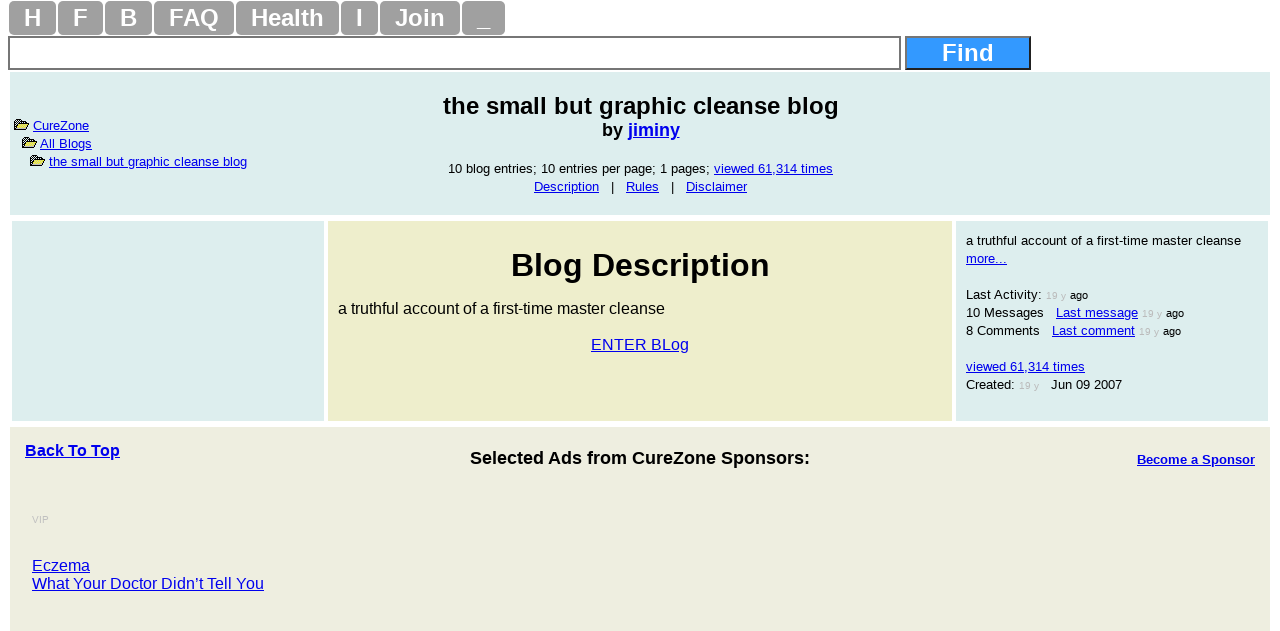

--- FILE ---
content_type: text/html
request_url: https://curezone.com/blogs/description.asp?f=1200
body_size: 4311
content:
<!DOCTYPE html PUBLIC "-//W3C//DTD XHTML 1.0 Strict//EN" "http://www.w3.org/TR/xhtml1/DTD/xhtml1-strict.dtd">
<html>
<head>

<link rel="stylesheet" type="text/css" media="all" href="/mlddmenu.css" />
<script type="text/javascript" src="/mlddmenu.js"></script>
<meta name=viewport content="width=device-width, initial-scale=1">


<META HTTP-EQUIV="Content-Type" CONTENT="text/html; charset=iso-8859-1">
<meta name="robots" content="index,follow">
<meta name="description" content="a truthful account of a first-time master cleanse">
<meta name="keywords" content="the small but graphic cleanse blog Description">
<style type="text/css"><!-- 
A:hover   { color: #ff2222; }
p, td, tr, div, table, tbody, li, ul, dd, dl, dt  {  font-family: Arial, Verdana,  Helvetica, sans-serif; }
--> </style>
<title>the small but graphic cleanse blog Description</title>



<script async src="https://pagead2.googlesyndication.com/pagead/js/adsbygoogle.js?client=ca-pub-0846790371736460" crossorigin="anonymous"></script>

<script type="text/javascript">
<!--
var url = "https://www.curezone.org?";
var title = 'the small but graphic cleanse blog Description';
//-->
</script>



<script type="text/javascript" language="javascript">
        function RefreshImage(valImageId) {
            var objImage = document.getElementById(valImageId)
            if (objImage == undefined) {
                return;
            }
            var now = new Date();
            objImage.src = objImage.src.split('?')[0] + '?x=' + now.toUTCString();
        }
</script>




<!-- Google Tag Manager -->
<script>(function(w,d,s,l,i){w[l]=w[l]||[];w[l].push({'gtm.start':
new Date().getTime(),event:'gtm.js'});var f=d.getElementsByTagName(s)[0],
j=d.createElement(s),dl=l!='dataLayer'?'&l='+l:'';j.async=true;j.src=
'https://www.googletagmanager.com/gtm.js?id='+i+dl;f.parentNode.insertBefore(j,f);
})(window,document,'script','dataLayer','GTM-5X7TGPD');</script>
<!-- End Google Tag Manager -->


<!-- ~ Copyright (C) 2014-2015 Media.net Advertising FZ-LLC All Rights Reserved -->
<script type="text/javascript">
    window._mNHandle = window._mNHandle || {};
    window._mNHandle.queue = window._mNHandle.queue || [];
    medianet_versionId = "3121199"; 
</script>
<script src="https://contextual.media.net/dmedianet.js?cid=8CUBR5671" async="async"></script>
<!-- End Media.net Advertising -->
</head>
<body topmargin="0" bgcolor="white">

<!-- HTML Menu Code -->

<div class="mlddm_menue" >

<ul class="mlddm" id="menu1"  params="1,-1,300,slide,300,h,  1,5,1,1,1">

<li><a href="/default.asp" title="Homepage">H</a></li>

<li><a href="#" title="Forum Submenu">F</a>
<ul>
<li><a href="/forums/default.asp?v=0&o=0&q=0" title="List of all Forums">Hot Forums</a></li>
<li><a href="/forums/top50new.asp?q=4">New Forums</a></li>
<li><a href="/search.asp">Search Forums</a></li>
<li><a href="/forums/a.asp?q=4&o=0">All Forums Alphabetically</a></li>
<li><a href="/forums/a.asp?q=4&o=1">All Forums Chronologically</a></li>
<li><a href="/forums/s.asp?f=762&c=0&ob=h">Top Forum Stories</a></li>
<li><a href="/forums/s.asp?f=762&ob=v&c=8">The Best Of CureZone</a></li>
</ul>
</li>

<li><a href="#" title="Hot Blogs">B</a>
<ul>
<li><a href="/blogs/" title="Hot Blogs">Hot Blogs</a></li>
<li><a href="/blogs/top50new.asp">New Blogs</a></li>
<li><a href="/blogs/all.asp">All Blogs</a></li>
<li><a href="/blogs/top50.asp">Top Blogs</a></li>
<li><a href="/blogs/createblog.asp">Create Your Personal Blog</a></li>
</ul>
</li>

<li><a href="#"  title="Frequently Asked Questions And Answers">FAQ</a>
<ul>
<li><a href="/faq/default.asp">Knowledge Base</a></li>
<li><a href="/faq/p/default.asp">Surveys</a></li>
<li><a href="/faq/top50.asp">Top Questions & Answers</a></li>
<li><a href="/faq/new.asp">New Questions & Answers</a></li>
<li><a href="/faq/c.asp?a=2840">FAQ About Knowledge Base</a></li>
</ul>
</li>

<li><a href="#" title="Health, Diet, Cleansing">Health</a>
<ul>
<li><a href="/diseases/health.asp" title="Health, Diet, Cleansing">Health</a></li>
<li><a href="/cleanse/liver/default.asp" title="Liver Flush Recipes">Liver Flush</a></li>
<li><a href="/diet/elimination-rotation-diet.asp" title="Elimination Rotation Diet">Elimination Rotation Diet</a></li>
<li><a href="/cleanse/enema/fecal_transplantation.asp" title="Fecal Transplant, FMT">Fecal Transplant</a></li>
<li><a href="/cleanse/kidney/default.asp" title="Kidney Stones Cleanse">Kidney Stones Cleanse</a></li>
<li><a href="/diet/low_histamine_diet.asp" title="Low Histamine Diet">Low Histamine Diet</a></li>
<li><a href="/diet/default.asp" title="Healthy Diets">Healthy Diets</a></li>
<li><a href="/ER4YT/default.asp" title="Blood Type Diet">Blood Type Diet</a></li>
<li><a href="/cleanse/bowel/default.asp" title="Bowel Cleanse">Bowel Cleanse</a></li>
<li><a href="/cleanse/enema/default.asp" title="Enema">Enema</a></li>
<li><a href="/books/" title="Books">Books</a></li>
</ul>
</li>


<li><a href="#" title="Image Galleries and Albums">I</a>
<ul>
<li><a href="/ig/">Image Gallery</a></li>
<li><a href="/ig/f.asp?f=19">Video Folder</a></li>
<li><a href="/ig/f.asp?f=4528">Vaccine Videos</a></li>
<li><a href="/ig/f.asp?f=4527">Cancer Videos</a></li>
<li><a href="/ig/f.asp?f=4530">Conspiracy Videos</a></li>
<li><a href="/ig/video.asp">All Videos</a></li>
<li><a href="/ig/new.asp">New Uploads</a></li>
<li><a href="/ig/most_viewed.asp">Most Viewed</a></li>
<li><a href="/ig/most_voted.asp">Top Rated</a></li>
<li><a href="/ig/pdf.asp">PDFs</a></li>
<li><a href="/ig/doc.asp">DOCs</a></li>
<li><a href="/ig/audio.asp">Audio</a></li>
</ul>
</li>




<li><a href="/join.asp" title="Create New Account">Join</a></li>


<li><a href="#" title="Menu">_</a>
	<ul>

<li><a href="/login.asp">Log On</a></li>

<li><a href="/subscribe.asp">Newsletter</a></li>
<li><a href="/conversions.asp">Convert Units</a></li>
<li><a href="/m/find.asp">Find Users</a></li>
<li><a href="/stats/default.asp" title="Number of visitors">1857</a></li>
</ul>
</li>

</ul>
<div style="clear:both"></div>


</div>
<!-- END HTML Menu Code -->


<div class="searchbox"><form method="GET" action="/forums/search.asp">
<input type="text" name="q" size="12" value="" style="width: 70%; border-style:solid; border-width:2; font-size: 18pt; font-family: Arial,Verdena; font-weight:bold; padding-left:4; padding-right:4; padding-top:1; padding-bottom:1">
<input type="submit" value="Find" name="action" style="width: 10%; font-family: Arial,Verdena; font-size: 18pt; background-color: #3399FF; color: #FFFFFF;font-weight:bold"></form></div>

<table border="0" cellpadding="4" cellspacing="2" width="100%">
<tr><td width="100%" bgcolor="#ddeeee">




<table border="0" cellpadding="0" cellspacing="0" width="100%">
<tr>
<td width="20%">


<font size="2">
<IMG BORDER="0" SRC="/blogs/folder.gif"> <A HREF="/?t=51652.42"> CureZone</A><BR>
&nbsp; <IMG BORDER="0" SRC="/blogs/folder.gif"> <A HREF="/blogs/default.asp?t=51652.42"> All Blogs</A><BR>
&nbsp; &nbsp; <IMG BORDER="0" SRC="/blogs/folder.gif"> <A HREF="/blogs/f.asp?f=1200"> the small but graphic cleanse blog</A>
</font>





</td>

<td width="60%">

<P ALIGN="center"><b><font size="5">the small but graphic cleanse blog</font><br><font size="4"> by <a href="https://curezone.com/m/sendmail.asp?ID=jiminy&f=1200&i=0">jiminy</a></font><br></b><br>
<font size="2">
10 blog entries; 10 entries per page; 1 pages;  <a href="/blogs/top50.asp">viewed 61,314 times</a> <br><A HREF="/blogs/description.asp?f=1200">Description</A> &nbsp; | &nbsp; <A HREF="/blogs/guidelines.asp">Rules</A> &nbsp; | &nbsp; <A HREF="/blogs/disclaimer.asp">Disclaimer</A><br>
</font></P>
</td>

<td align="right" width="20%">

</td>

</tr></table>

</td></tr></table>



<table border="0" cellpadding="10" width="100%" cellspacing="4">
<tr>

<td width="25%" bgcolor="#ddeeee" valign="top"> &nbsp;   </td>



<td width="50%" bgcolor="#EEEECC" valign="top">

<p align="center"><b><font face="Arial" size="6">Blog Description</font></b></p>




<div><font face="Arial" size="3">a truthful account of a first-time master cleanse<br><br>

</div>

<div align="center"><a HREF="f.asp?f=1200"><font face="Arial">ENTER BLog</font></a></div>
<font face="Arial" size="2">

			<!-- include file="f_links_to_sorted_messages.asp"-->


</td>

<td width="25%" bgcolor="#ddeeee" valign="top"> <font size="2">a truthful account of a first-time master cleanse <a href="/blogs/description.asp?f=1200">more...</a> <br><br>Last Activity: <font color="#BBBBBB" size="1">19 y</font> <small>ago</small><br>10 Messages &nbsp; <a href="/blogs/fm.asp?i=10">Last message</a> <font color="#BBBBBB" size="1">19 y</font> <small>ago</small><br>8 Comments &nbsp; <a href="/blogs/c/fm.asp?i=14600">Last comment</a> <font color="#BBBBBB" size="1">19 y</font> <small>ago</small><br><br> <a href="/blogs/top50.asp">viewed 61,314 times</a> <br>Created: <font color="#BBBBBB" size="1">19 y</font> &nbsp;  Jun 09 2007<br></font>&nbsp;  </td>


</tr></table>




<table border="0" cellpadding="10" width="100%" cellspacing="2" height="100">
<tr><td width="100%" bgcolor="#EEEEE0" valign="top">

<center>

<table  width="100%"  border="0" cellspacing="0" height="10" cellpadding="5">
<tr>

<td width="25%"><b><A HREF="#" TITLE="Return back to the top of this page">Back To Top</A></b></p></td>
<td width="50%" align="center"><font size="4"><b>Selected Ads from CureZone Sponsors:</font></b></td>
<td width="25%" align="right"><b><font size="2" color="#000000"><a href="http://dir.curezone.info/sponsorship.asp">Become a Sponsor</a></font></b></td>

</tr></table>



<table width="100%" border="0" cellspacing="0" height="10" cellpadding="5">
<tr><td width="100%">

<table border="0" BORDERCOLOR="#019ACC" CELLPADDING="7" width="100%" STYLE="border-collapse: collapse" height="80">

<tr><td colspan="5"><p align="left"><font size="1" color="#C0C0C0">VIP</font></td></tr>

<tr><td align="left" height="70" width="20%" valign="top"><a rel="nofollow" href="/a.asp?i=5857" title="  https://www.amazon.com/dp/B0FVW7WNRC" >Eczema<br>What Your Doctor Didn’t Tell You
</a>
</td><td align="left" height="70" width="20%" valign="top"></td><td align="left" height="70" width="20%" valign="top"></td><td align="left" height="70" width="20%" valign="top"></td><td align="left" height="70" width="20%" valign="top"></td></tr>

<tr><td colspan="5"> &nbsp;<br>&nbsp;</td></tr>


<tr><td colspan="5"><p align="left"><font size="1" color="#C0C0C0">PLAT</font></td></tr>

<tr><td align="left" height="70" width="20%" valign="top"><a rel="nofollow" href="/a.asp?i=5854" title="  https://mokienko.com/tarot-reading-oslo/?curezone" >Transformational Tarot Readings<br>Move stagnated energy into transformation
</a>
</td><td align="left" height="70" width="20%" valign="top"><a rel="nofollow" href="/a.asp?i=219" title="  http://www.jcrowsmarketplace.com/index.asp?PageAction=VIEWCATS&Category=132" >J.Crow’s®  Lugol’s Iodine<br>Free S&H.Restore lost reserves.J.CROW’S®Lugol’s Iodine Solution
</a>
</td><td align="left" height="70" width="20%" valign="top"></td><td align="left" height="70" width="20%" valign="top"></td><td align="left" height="70" width="20%" valign="top"></td></tr>

<tr><td colspan="5"> &nbsp;<br>&nbsp;</td></tr>


<tr><td colspan="5"><p align="left"><font size="1" color="#C0C0C0">GOLD</font></td></tr>

<tr><td align="left" height="70" width="20%" valign="top"></td><td align="left" height="70" width="20%" valign="top"></td><td align="left" height="70" width="20%" valign="top"></td><td align="left" height="70" width="20%" valign="top"></td><td align="left" height="70" width="20%" valign="top"></td></tr>

<tr><td colspan="5"> &nbsp;<br>&nbsp;</td></tr>


<tr><td colspan="5"><p align="left"><font size="1" color="#C0C0C0">GOLD</font></td></tr>

<tr><td align="left" height="70" width="20%" valign="top"></td><td align="left" height="70" width="20%" valign="top"></td><td align="left" height="70" width="20%" valign="top"></td><td align="left" height="70" width="20%" valign="top"></td><td align="left" height="70" width="20%" valign="top"></td></tr>

<tr><td colspan="5"> &nbsp;<br>&nbsp;</td></tr>


<tr><td colspan="5"><p align="left"><font size="1" color="#C0C0C0">SILVER</font></td></tr>

<tr><td align="left" height="70" width="20%" valign="top"></td><td align="left" height="70" width="20%" valign="top"></td><td align="left" height="70" width="20%" valign="top"><a rel="nofollow" href="/a.asp?i=200" title="  http://sbherbalremedies.com" >Wormwood Parasites Cleanse<br>Hulda Clark Cleanses
</a>
</td><td align="left" height="70" width="20%" valign="top"></td><td align="left" height="70" width="20%" valign="top"></td></tr>

<tr><td colspan="5"> &nbsp;<br>&nbsp;</td></tr>


<tr><td colspan="5"><p align="left"><font size="1" color="#C0C0C0">SILVER</font></td></tr>

<tr><td align="left" height="70" width="20%" valign="top"></td><td align="left" height="70" width="20%" valign="top"></td><td align="left" height="70" width="20%" valign="top"></td><td align="left" height="70" width="20%" valign="top"></td><td align="left" height="70" width="20%" valign="top"></td></tr>

<tr><td colspan="5"> &nbsp;<br>&nbsp;</td></tr>


</table>

</td></tr></table>


<table  width="88%" border="0" cellspacing="0" height="10" cellpadding="5">
<tr><td width="100%">

<table width="100%" border="0" cellpadding="0" cellspacing="0" id="AutoNumber1">
<tr>
<td width="25%"><b><A HREF="#" TITLE="Return back to the top of this page">Back To Top</A></b></td>
<td width="40%" align="center"><b><font size="2"><a href="https://www.curezone.org/acx.asp?a=11">How many people click on the sponsord links?</a></font></b></td>
<td width="25%" align="right"><b><font size="2" color="#000000"><a href="http://dir.curezone.info/sponsorship.asp">Become a Sponsor</a></font></b></td>

</tr></table>

</td></tr></table>
</center>

<p><br><br>&nbsp;</p>
</td></tr></table>

<table border="0" cellpadding="10" width="100%" cellspacing="2" height="100">
<tr><td width="100%" bgcolor="#EEEEE0" valign="top">





<center>




<hr width="50%" size="5">



<p><a target="_blank" href="https://www.curezone.org/forums/s.asp?f=83&ob=d&c=1&m=&t=150&p=0">CureZone Newsletter</a> is distributed in partnership with <a target="_blank" href="https://www.netatlantic.com">https://www.netatlantic.com</a></p>
<hr width="50%" size="5">




<p>
<b>
<a target="_blank" href="/contact.asp">Contact Us</a>
- <a target="_blank" href="/sponsorship.asp">Advertise</a>
- <a target="_blank" href="/stats/">Stats</a>
</b>
</p>




<form action="https://www.paypal.com/donate" method="post" target="_top">
<input type="hidden" name="hosted_button_id" value="8TVV993GAJ32J" />
<input type="image" src="https://www.paypalobjects.com/en_US/NO/i/btn/btn_donateCC_LG.gif" border="0" name="submit" title="PayPal - The safer, easier way to pay online!" alt="Donate with PayPal button" />
<img alt="" border="0" src="https://www.paypal.com/en_NO/i/scr/pixel.gif" width="1" height="1" />
</form>


<div>Copyright 1999 - 2026&nbsp; <a href="/default.asp">curezone.com</a></div>
<p>0.250 sec, (2)</p>
</center>



<script defer src="https://static.cloudflareinsights.com/beacon.min.js/vcd15cbe7772f49c399c6a5babf22c1241717689176015" integrity="sha512-ZpsOmlRQV6y907TI0dKBHq9Md29nnaEIPlkf84rnaERnq6zvWvPUqr2ft8M1aS28oN72PdrCzSjY4U6VaAw1EQ==" data-cf-beacon='{"version":"2024.11.0","token":"ff2cac2388fa4da5970c2c457e3923c8","r":1,"server_timing":{"name":{"cfCacheStatus":true,"cfEdge":true,"cfExtPri":true,"cfL4":true,"cfOrigin":true,"cfSpeedBrain":true},"location_startswith":null}}' crossorigin="anonymous"></script>
</body></html>
</td></tr></table>
</body></html>

--- FILE ---
content_type: text/html; charset=utf-8
request_url: https://www.google.com/recaptcha/api2/aframe
body_size: 268
content:
<!DOCTYPE HTML><html><head><meta http-equiv="content-type" content="text/html; charset=UTF-8"></head><body><script nonce="O_ZMBQUYIYbtrAUtZPZnng">/** Anti-fraud and anti-abuse applications only. See google.com/recaptcha */ try{var clients={'sodar':'https://pagead2.googlesyndication.com/pagead/sodar?'};window.addEventListener("message",function(a){try{if(a.source===window.parent){var b=JSON.parse(a.data);var c=clients[b['id']];if(c){var d=document.createElement('img');d.src=c+b['params']+'&rc='+(localStorage.getItem("rc::a")?sessionStorage.getItem("rc::b"):"");window.document.body.appendChild(d);sessionStorage.setItem("rc::e",parseInt(sessionStorage.getItem("rc::e")||0)+1);localStorage.setItem("rc::h",'1768828853991');}}}catch(b){}});window.parent.postMessage("_grecaptcha_ready", "*");}catch(b){}</script></body></html>